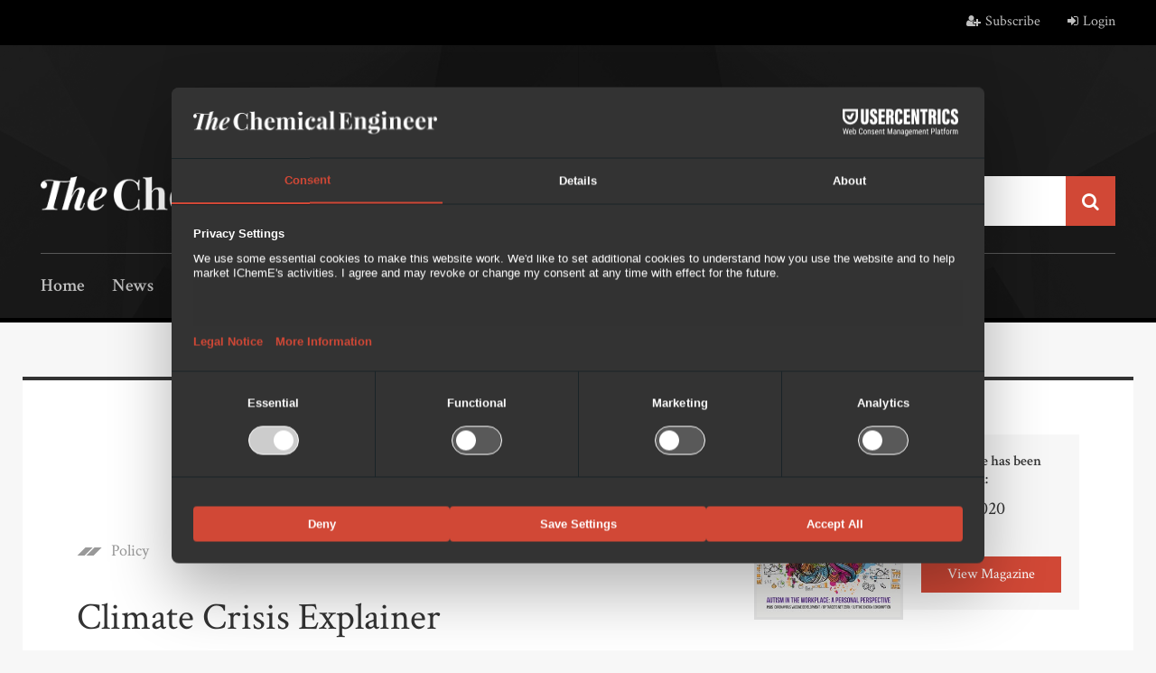

--- FILE ---
content_type: text/html; charset=utf-8
request_url: https://www.thechemicalengineer.com/features/climate-crisis-explainer-mag/
body_size: 9548
content:

<!DOCTYPE html>
<html ng-app="app">
<head prefix="og: http://ogp.me/ns# fb: http://ogp.me/ns/fb#">
    <meta charset="utf-8" />
    <meta name="viewport" content="width=device-width, initial-scale=1.0">
    <title>Climate Crisis Explainer - Features  - The Chemical Engineer</title>
    <meta name="description" content="" />
    <meta name="author" content="IChemE">
    <meta http-equiv="X-UA-Compatible" content="IE=Edge,chrome=1">

    <!-- Google Tag Manager -->
    
    <script>
        (function (w, d, s, l, i) {
            w[l] = w[l] || []; w[l].push({
                'gtm.start':
                    new Date().getTime(), event: 'gtm.js'
            }); var f = d.getElementsByTagName(s)[0],
                j = d.createElement(s), dl = l != 'dataLayer' ? '&l=' + l : ''; j.async = true; j.src =
                    'https://www.googletagmanager.com/gtm.js?id=' + i + dl; f.parentNode.insertBefore(j, f);
        })(window, document, 'script', 'dataLayer', 'GTM-PCT3F66');</script>
    <!-- End Google Tag Manager -->


    <meta property="og:title" content="Climate Crisis Explainer">
    <meta property="og:image" content="https://www.thechemicalengineer.com/media/15766/giuseppe-conte-and-boris-johnson.jpg?width=960" />
    <meta property="og:description" content="Amanda Doyle discusses COP26 and why it is important">
    <meta property="og:url" content="https://www.thechemicalengineer.com/features/climate-crisis-explainer-mag/">
    <meta property="og:type" content="website" />
    <meta property="og:locale" content="en_GB">
    <link rel="stylesheet" href="https://maxcdn.bootstrapcdn.com/font-awesome/4.7.0/css/font-awesome.min.css">
    <link href="https://fonts.googleapis.com/css?family=Crimson+Text:400,400i,600,600i,700" rel="stylesheet">
    <link href="https://fonts.googleapis.com/css?family=Amiri:400i,700i" rel="stylesheet">
    

    <link href="/content/css/_tce.less" rel="stylesheet">
    <!--[if lt IE 9]>
        <script src="/scripts/vendor/html5shiv.js"></script>
    <![endif]-->
    
    

    
    
    

    
    
    


    
        <script src="https://web.cmp.usercentrics.eu/modules/autoblocker.js"></script>
        <script id="usercentrics-cmp" src="https://web.cmp.usercentrics.eu/ui/loader.js" data-settings-id="nV1DYA4PcSQ2NT" async></script>
    

    
    <script async src="https://securepubads.g.doubleclick.net/tag/js/gpt.js"></script>
    <script>
        window.googletag = window.googletag || { cmd: [] };
        googletag.cmd.push(function () {
            googletag.pubads().enableSingleRequest();
            googletag.pubads().collapseEmptyDivs();
            googletag.enableServices();
        });
    </script>


</head>
<body ng-controller="GlobalController as globalCtrl" class="article-detail no-hero">
    <!-- Google Tag Manager (noscript) -->
<noscript><iframe src="https://www.googletagmanager.com/ns.html?id=GTM-PCT3F66" height="0" width="0" style="display:none;visibility:hidden"></iframe></noscript>
<!-- End Google Tag Manager (noscript) -->
    <div id="siteWrap">
        <header id="site-header" ng-controller="HeaderController as headerCtrl">
    <div class="nav-mask"></div>

    <div class="top-bar">
        <div class="container">
            <div class="nav-toggle"><span></span><span></span><span></span></div>
            <ul class="user">
                    <li><a href="/register/"><i class="fa fa-user-plus" aria-hidden="true"></i>Subscribe</a></li>
                    <li><a href="/login/"><i class="fa fa-sign-in" aria-hidden="true"></i>Login</a></li>
            </ul>
        </div>
    </div>


    
    <div class="head">
        
        <section class="header-advert">
            


<script>
    googletag.cmd.push(function () {
        var leaderboardMapping = googletag.sizeMapping().
            addSize([0, 0], []).
            addSize([320, 50], [320, 50]). // Tablet
            addSize([768, 200], [728, 90]). // Desktop
            build();

        googletag.defineSlot('/21745722680/tce-display-leaderboard1', [728, 90], '590672dd-78f3-4c2a-abd0-54e51f16b535').
            defineSizeMapping(leaderboardMapping).
            setTargeting('position', ['Header']).
            setTargeting('pageid', ['33391']).
            addService(googletag.pubads());

    });
</script>

<!-- /21745722680/tce-display-leaderboard1 -->
<div id='590672dd-78f3-4c2a-abd0-54e51f16b535' class="ad-unit ad-unit--leaderboard">
    
    <script>
        googletag.cmd.push(function () { googletag.display('590672dd-78f3-4c2a-abd0-54e51f16b535'); });
    </script>
</div>
        </section>

        <div class="container">
            <a href="/" class="logo"><img src="/Content/img/header/logo.png" alt="The Chemical Engineer"/></a>
            <div class="search">
<form action="/features/climate-crisis-explainer-mag/" enctype="multipart/form-data" method="post"><input name="__RequestVerificationToken" type="hidden" value="NkWP0WAYTyZQ96kTKRiSqZ5qlSy6FtA7g5JANTIE_OJGx0dG-tkVbeFS_S_zmD9QjTf0OEENf8VRGp3qLcXuOXXZyouBdI-OygWUDzBJImo1" /><input autocomplete="off" class="form-control" id="SearchTerm" name="SearchTerm" placeholder="Search the site" type="text" value="" />        <button type="submit" class="btn btn-primary"><i class="fa fa-search" aria-hidden="true"></i></button>
<input name='ufprt' type='hidden' value='[base64]' /></form></div>

            <nav id="site-nav">
                
                <ul>
                    <li><a href="/">Home</a></li>
                    <li><a href="/news/">News</a></li>
                    <li><a href="/features/">Features</a></li>
                    <li><a href="/magazine/">Magazine</a></li>
                    <li><a href="https://jobs.thechemicalengineer.com/" target="_blank">Jobs</a></li>
                    <li><a href="/cpd/">CPD</a></li>
                    
                    <li><a href="/directories/">Directories</a></li>
                </ul>
            </nav>
        </div>
    </div>
    
    

    


    
    <div class="head condensed">
        <div class="container">
            <a href="/" class="logo"><img src="/Content/img/header/logo.png" alt="The Chemical Engineer" /></a>
            <div class="search">
<form action="/features/climate-crisis-explainer-mag/" enctype="multipart/form-data" method="post"><input name="__RequestVerificationToken" type="hidden" value="862LXQOvG3dzIp1EamDr13UA79HDiiX2Ugc1wxhG8aU2LyVSPOn_06nhkQlpDfzLfYeoCwRCAoVSjl133ijYvjsyKxnkrvcJxXUoPDX23Vw1" /><input autocomplete="off" class="form-control" id="SearchTerm" name="SearchTerm" placeholder="Search the site" type="text" value="" />        <button type="submit" class="btn btn-primary"><i class="fa fa-search" aria-hidden="true"></i></button>
<input name='ufprt' type='hidden' value='[base64]' /></form></div>

            <nav id="site-nav">
                <ul>
                    <li><a href="/">Home</a></li>
                    <li><a href="/news/">News</a></li>
                    <li><a href="/features/">Features</a></li>
                    <li><a href="/magazine/">Magazine</a></li>
                    <li><a href="https://jobs.thechemicalengineer.com/" target="_blank">Jobs</a></li>
                    <li><a href="/cpd/">CPD</a></li>
                    
                    <li><a href="/directories/">Directories</a></li>
                </ul>
                <ul class="secondary-nav">
                    <li><a href="/subscribe/">Subscribe</a></li>
                    <li><a href="/contact/">Contact</a></li>
                    <li><a href="/tags/">Browse by tags</a></li>
                </ul>
            </nav>
        </div>
    </div>
</header>

        <div id="pageWrap">
            







<div class="container main">

    <div class="left-col">
        
        
        
        <div class="sponsored-advert-full">
            


<script>
    googletag.cmd.push(function () {
        var contentLeaderboardMapping = googletag.sizeMapping().
            addSize([0, 0], []).
            addSize([320, 50], [320, 50]). // Tablet
            addSize([1250, 200], [728, 90]). // Desktop
            build();

        googletag.defineSlot('/21745722680/tce-display-leaderboard1', [728, 90], '30912eb4-3a5d-4a8d-b3d2-1d76788e1fc6').
            defineSizeMapping(contentLeaderboardMapping).
            setTargeting('position', ['Content 1']).
            setTargeting('pageid', ['33391']).
            addService(googletag.pubads());

    });
</script>

<!-- /21745722680/tce-display-leaderboard1 -->
<div id='30912eb4-3a5d-4a8d-b3d2-1d76788e1fc6' class="ad-unit ad-unit--content-leaderboard">
    
    <script>
        googletag.cmd.push(function () { googletag.display('30912eb4-3a5d-4a8d-b3d2-1d76788e1fc6'); });
    </script>
</div>
        </div>
        

        <ul class="meta cf">
            <li><a href="/features/category/policy/" class="cat">Policy</a></li>
            <li class="date">27th February 2020</li>
        </ul>

        <ul class="social-share-wrapper">
            <li class="facebook" onclick="window.open('https://www.facebook.com/sharer/sharer.php?u=https://www.thechemicalengineer.com/features/climate-crisis-explainer-mag/', '_blank', 'toolbar=yes,scrollbars=yes,resizable=no,fullscreen=no,top=50,left=50,width=555,height=615')">
                <i class="fa fa-facebook" aria-hidden="true"></i>
            </li>
            <li class="twitter" onclick="window.open('https://twitter.com/share?text=Check out this article on The Chemical Engineer&amp;url=https://www.thechemicalengineer.com/features/climate-crisis-explainer-mag/', '_blank', 'toolbar=yes,scrollbars=yes,resizable=no,fullscreen=no,top=50,left=50,width=555,height=615')">
                <i class="fa fa-twitter" aria-hidden="true"></i>
            </li>
            <li class="email">
                <a href="mailto:?subject=Shared%20from%20The%20Chemical%20Engineer&body=https://www.thechemicalengineer.com/features/climate-crisis-explainer-mag/">
                    <i class="fa fa-envelope-o" aria-hidden="true"></i>
                </a>
            </li>
        </ul>
        <div class="cf"></div>
        
            <h1>Climate Crisis Explainer</h1>
        
            <p class="author-top">Article by Amanda Doyle</p>

        








    <div class="umb-grid">
            <div class="grid-section">
                

                        <p>Amanda Doyle discusses COP26 and why it is important</p>
    <div class="login-to-view">
        <p>You need to be logged in to read the rest of this article</p>
        <a href="/login/?returnUrl=/features/climate-crisis-explainer-mag/" class="btn btn-primary">Login</a>
        <a href="/register/?returnUrl=/features/climate-crisis-explainer-mag/" class="btn btn-secondary">Create an account</a>
    </div>
            </div>
    </div>



        
        
        
    <div class="hotjar-feedback-widget"></div>

        


    <div class="author-wrap cf">


            <div class="author author-without-image">




                <p class="author-name">Article by <a href="/authors/amanda-doyle/" rel="nofollow">Amanda Doyle</a></p>
                    <p class="author-role">Staff Reporter, The Chemical Engineer</p>


                <div class="cf"></div>

            </div>

    </div>


        <div class="footer-meta feat">
            <a href="/features/" class="back"><i class="fa fa-long-arrow-left" aria-hidden="true"></i>Back to features</a>
            <br />
            <a href="/features/type/features/" class="read-more"><i class="fa fa-ellipsis-h" aria-hidden="true"></i>Read more <em>"Features"</em> articles</a>


            <ul class="social-share-wrapper">
                <li class="facebook" onclick="window.open('https://www.facebook.com/sharer/sharer.php?u=https://www.thechemicalengineer.com/features/climate-crisis-explainer-mag/', '_blank', 'toolbar=yes,scrollbars=yes,resizable=no,fullscreen=no,top=50,left=50,width=555,height=615')">
                    <i class="fa fa-facebook" aria-hidden="true"></i>
                </li>
                <li class="twitter" onclick="window.open('https://twitter.com/share?text=Check out this article on The Chemical Engineer&amp;url=https://www.thechemicalengineer.com/features/climate-crisis-explainer-mag/', '_blank', 'toolbar=yes,scrollbars=yes,resizable=no,fullscreen=no,top=50,left=50,width=555,height=615')">
                    <i class="fa fa-twitter" aria-hidden="true"></i>
                </li>
                <li class="email">
                    <a href="mailto:?subject=Shared%20from%20The%20Chemical%20Engineer&body=https://www.thechemicalengineer.com/features/climate-crisis-explainer-mag/">
                        <i class="fa fa-envelope-o" aria-hidden="true"></i>
                    </a>
                </li>
            </ul>

        </div>
        
        
        
        <div class="sponsored-advert-full">
            


<script>
    googletag.cmd.push(function () {
        var contentLeaderboardMapping = googletag.sizeMapping().
            addSize([0, 0], []).
            addSize([320, 50], [320, 50]). // Tablet
            addSize([1250, 200], [728, 90]). // Desktop
            build();

        googletag.defineSlot('/21745722680/tce-display-leaderboard1', [728, 90], 'c6f579ef-a32e-464c-9b21-8a30f726397c').
            defineSizeMapping(contentLeaderboardMapping).
            setTargeting('position', ['Content 2']).
            setTargeting('pageid', ['33391']).
            addService(googletag.pubads());

    });
</script>

<!-- /21745722680/tce-display-leaderboard1 -->
<div id='c6f579ef-a32e-464c-9b21-8a30f726397c' class="ad-unit ad-unit--content-leaderboard">
    
    <script>
        googletag.cmd.push(function () { googletag.display('c6f579ef-a32e-464c-9b21-8a30f726397c'); });
    </script>
</div>
        </div>


    </div>


    <aside class="sidebar-col">
        
            <div class="sidebar-item featured-in">
                <a href="/magazine/issues/issue-945/" class="thumb">
                    <img src="/media/15805/tce945ofc.jpg?width=300&amp;mode=crop&amp;scale=both&amp;center=0,0" alt="The Chemical Engineer" />
                </a>
                <div class="details">
                    <p class="title">This article has been featured in:</p>
                    <p>March 2020 <span class="issue">Issue 945</span></p>
                    <a href="/magazine/issues/issue-945/" class="btn btn-primary">View Magazine</a>
                </div>
                <div class="cf"></div>
            </div>


            <div class="sidebar-item latest-related">
                <h3>Related Articles</h3>

<article>
    <a href="/features/climate-crisis-explainer-what-is-cop26-and-why-is-it-important/" class="thumb">
        <img src="/media/15766/giuseppe-conte-and-boris-johnson.jpg?width=320&amp;height=180&amp;quality=75&amp;mode=crop&amp;scale=both&amp;center=0,0" alt="Climate crisis explainer: what is COP26 and why is it important?" />
    </a>
    <div class="excerpt">
        <ul class="meta">
            <li><a href="/features/category/policy/" class="cat">Policy</a></li>
        </ul>
        <p><a href="/features/climate-crisis-explainer-what-is-cop26-and-why-is-it-important/">Climate crisis explainer: what is COP26 and why is it important?</a></p>
    </div>
</article>
<article>
    <a href="/features/overcoming-inertia/" class="thumb">
        <img src="/media/17590/965catalystcredit.jpg?width=320&amp;height=180&amp;quality=75&amp;mode=crop&amp;scale=both&amp;center=0,0" alt="Overcoming Inertia" />
    </a>
    <div class="excerpt">
        <ul class="meta">
            <li><a href="/features/category/environment/" class="cat">Environment</a></li>
        </ul>
        <p><a href="/features/overcoming-inertia/">Overcoming Inertia</a></p>
    </div>
</article>
<article>
    <a href="/features/poised-precariously/" class="thumb">
        <img src="/media/17732/966coplist.jpg?width=320&amp;height=180&amp;quality=75&amp;mode=crop&amp;scale=both&amp;center=0,0" alt="Poised Precariously" />
    </a>
    <div class="excerpt">
        <ul class="meta">
            <li><a href="/features/category/environment/" class="cat">Environment</a></li>
        </ul>
        <p><a href="/features/poised-precariously/">Poised Precariously</a></p>
    </div>
</article>
<article>
    <a href="/features/icheme-at-cop26/" class="thumb">
        <img src="/media/17798/966coplist3.jpg?width=320&amp;height=180&amp;quality=75&amp;mode=crop&amp;scale=both&amp;center=0,0" alt="IChemE at COP26" />
    </a>
    <div class="excerpt">
        <ul class="meta">
            <li><a href="/features/category/environment/" class="cat">Environment</a></li>
        </ul>
        <p><a href="/features/icheme-at-cop26/">IChemE at COP26</a></p>
    </div>
</article>
<article>
    <a href="/features/cop26-discussing-the-future/" class="thumb">
        <img src="/media/17795/966coplist2.jpg?width=320&amp;height=180&amp;quality=75&amp;mode=crop&amp;scale=both&amp;center=0,0" alt="COP26: Discussing the Future" />
    </a>
    <div class="excerpt">
        <ul class="meta">
            <li><a href="/features/category/environment/" class="cat">Environment</a></li>
        </ul>
        <p><a href="/features/cop26-discussing-the-future/">COP26: Discussing the Future</a></p>
    </div>
</article>            </div>

            <div class="sidebar-item latest-jobs">
                <h3>Latest Jobs</h3>
                <ul>
<li>
        <a href="https://jobs.thechemicalengineer.com/job/11532/production-engineer/" target="_blank"><img src="https://jobs.thechemicalengineer.com/files/pictures/download_1.png" class="thumb" alt="Production Engineer" width="114" height="80" /></a>
    
    
    


    <div class="details">
        <p><a href="https://jobs.thechemicalengineer.com/job/11532/production-engineer/" target="_blank">Production Engineer</a></p>
        <p class="desc">Dow, Rayong, Thailand</p>
    </div>
</li><li>
        <a href="https://jobs.thechemicalengineer.com/job/11531/improvement-engineer/" target="_blank"><img src="https://jobs.thechemicalengineer.com/files/pictures/download_1.png" class="thumb" alt="Improvement Engineer" width="114" height="80" /></a>
    
    
    


    <div class="details">
        <p><a href="https://jobs.thechemicalengineer.com/job/11531/improvement-engineer/" target="_blank">Improvement Engineer</a></p>
        <p class="desc">Dow, Rayong, Thailand</p>
    </div>
</li><li>
        <a href="https://jobs.thechemicalengineer.com/job/11530/production-engineer/" target="_blank"><img src="https://jobs.thechemicalengineer.com/files/pictures/download_1.png" class="thumb" alt="Production Engineer" width="114" height="80" /></a>
    
    
    


    <div class="details">
        <p><a href="https://jobs.thechemicalengineer.com/job/11530/production-engineer/" target="_blank">Production Engineer</a></p>
        <p class="desc">Dow, Tennessee, United States</p>
    </div>
</li><li>
        <a href="https://jobs.thechemicalengineer.com/job/11529/turnaround-manager/" target="_blank"><img src="https://jobs.thechemicalengineer.com/files/pictures/download_1.png" class="thumb" alt="Turnaround Manager" width="114" height="80" /></a>
    
    
    


    <div class="details">
        <p><a href="https://jobs.thechemicalengineer.com/job/11529/turnaround-manager/" target="_blank">Turnaround Manager</a></p>
        <p class="desc">Dow, Lower Saxony, Germany</p>
    </div>
</li>
                </ul>
            </div>
        
        <div class="sidebar-item sponsored-advert">
            


<script>
    googletag.cmd.push(function () {
        googletag.defineSlot('/21745722680/tce-display-mpu1', [300, 250], 'e3e0b92b-89cc-41a0-9619-dd3bd3a5ddde').setTargeting('position', ['Sidebar']).setTargeting('pageid', ['33391']).addService(googletag.pubads());
    });
</script>


<!-- /21745722680/tce-display-mpu1 -->
<div id='e3e0b92b-89cc-41a0-9619-dd3bd3a5ddde' style='width: 300px; height: 250px;' class="ad-unit ad-unit--mpu">
    
    <script>
        googletag.cmd.push(function () { googletag.display('e3e0b92b-89cc-41a0-9619-dd3bd3a5ddde'); });
    </script>
</div>
            


<script>
    googletag.cmd.push(function () {
        googletag.defineSlot('/21745722680/tce-display-skyscraper1', [160, 600], 'ac61d949-4be7-476e-8229-c6c0d239e93f').setTargeting('position', ['Sidebar']).setTargeting('pageid', ['33391']).addService(googletag.pubads());
    });
</script>

<!-- /21745722680/tce-display-skyscraper1 -->
<div id='ac61d949-4be7-476e-8229-c6c0d239e93f' style='width: 160px; height: 600px;' class="ad-unit ad-unit--skyscraper">
    
    <script>
        googletag.cmd.push(function () { googletag.display('ac61d949-4be7-476e-8229-c6c0d239e93f'); });
    </script>
</div>
        </div>
        

        
<div class="sidebar-item banner" style="background-image: url(/media/1118/sidebar-webinars-bg.jpg?width=360&amp;height=465&amp;mode=crop&amp;scale=both&amp;center=0,0)">
    <h3>Webinars</h3>
    <p>A conversation with the experts: watch the recordings of our previous webinars and sign-up to attend future online webcasts.</p>
    <a href="/cpd/webinars/" class="btn btn-primary">Find out more</a>
</div>


            <div class="sidebar-item register-your-interest">
        <h3>Never miss an edition</h3>
        <p>You do not have to be a chemical engineer to join IChemE. Our global membership community includes people from a range of disciplines who have an interest in and/or relevant experience in chemical engineering.</p>
        <a href="/login/" class="btn btn-primary">Login</a>
        <a href="/register/" class="btn btn-secondary">Create an account</a>
    </div>



            <div class="sidebar-item tags cf">
                <h3>Tags</h3>
                    <a href="/tags/climate-crisis/">Climate Crisis</a>
                    <a href="/tags/cop26/">COP26</a>
                    <a href="/tags/policy/">Policy</a>
            </div>

    </aside>



</div>




<style type="text/css">
    .recent-editions .intro {
        background-image: url(/media/14662/recent-editions-background-image.jpg?width=768&height=300&mode=crop&scale=both&center=0.5240174672489083,0.49);
    }
    @media only screen and (min-width: 768px) {
        .recent-editions .intro { background-image: url(/media/14662/recent-editions-background-image.jpg?width=1024&height=400&mode=crop&scale=both&center=0.5240174672489083,0.49); }
    }
    @media only screen and (min-width: 1250px) {
        .recent-editions .intro { background-image: url(/media/14662/recent-editions-background-image.jpg?width=2560&height=500&mode=crop&scale=both&center=0.5240174672489083,0.49); }
    }
</style>

<div class="recent-editions">
    <div class="intro">
        <h2>Recent Editions</h2>
        <p>Catch up on the latest news, views and jobs from The Chemical Engineer.  Below are the four latest issues. View a wider selection of the archive from within the Magazine section of this site.</p>
    </div>
    <div class="container">
        <div class="row">
                <div class="col-sm-6 col-md-3">
                    <a href="/magazine/issues/issue-10141015/" class="edition panel-hover">
                        <img src="/media/23293/tce1014_1015cover.png?width=690&amp;height=900&amp;quality=70&amp;mode=crop&amp;scale=both&amp;center=0,0" alt="Issue 1014/1015" width="345" height="450" />
                        <p>
                            December 2025/January 2026 <span class="issue">Issue 1014/1015</span>
                        </p>
                    </a>
                </div>
                <div class="col-sm-6 col-md-3">
                    <a href="/magazine/issues/issue-1013/" class="edition panel-hover">
                        <img src="/media/23136/tce1013cover.png?width=690&amp;height=900&amp;quality=70&amp;mode=crop&amp;scale=both&amp;center=0,0" alt="Issue 1013" width="345" height="450" />
                        <p>
                            November 2025 <span class="issue">Issue 1013</span>
                        </p>
                    </a>
                </div>
                <div class="col-sm-6 col-md-3">
                    <a href="/magazine/issues/issue-1012/" class="edition panel-hover">
                        <img src="/media/23010/1012cover.png?width=690&amp;height=900&amp;quality=70&amp;mode=crop&amp;scale=both&amp;center=0,0" alt="Issue 1012" width="345" height="450" />
                        <p>
                            October 2025 <span class="issue">Issue 1012</span>
                        </p>
                    </a>
                </div>
                <div class="col-sm-6 col-md-3">
                    <a href="/magazine/issues/issue-1011/" class="edition panel-hover">
                        <img src="/media/22905/1011cover.png?width=690&amp;height=900&amp;quality=70&amp;mode=crop&amp;scale=both&amp;center=0,0" alt="Issue 1011" width="345" height="450" />
                        <p>
                            September 2025 <span class="issue">Issue 1011</span>
                        </p>
                    </a>
                </div>
        </div>
    </div>

</div>


<div class="container">
    <div class="sponsored-advert-full">
        


<script>
    googletag.cmd.push(function () {
        var leaderboardMapping = googletag.sizeMapping().
            addSize([0, 0], []).
            addSize([320, 50], [320, 50]). // Tablet
            addSize([768, 200], [728, 90]). // Desktop
            build();

        googletag.defineSlot('/21745722680/tce-display-leaderboard1', [728, 90], 'fa668ca5-adb5-431c-ad0c-6f05a1eea26d').
            defineSizeMapping(leaderboardMapping).
            setTargeting('position', ['Content 3']).
            setTargeting('pageid', ['33391']).
            addService(googletag.pubads());

    });
</script>

<!-- /21745722680/tce-display-leaderboard1 -->
<div id='fa668ca5-adb5-431c-ad0c-6f05a1eea26d' class="ad-unit ad-unit--leaderboard">
    
    <script>
        googletag.cmd.push(function () { googletag.display('fa668ca5-adb5-431c-ad0c-6f05a1eea26d'); });
    </script>
</div>
    </div>
</div>


        </div>
        
<footer id="site-footer" ng-controller="FooterController as footerCtrl">

    <div class="container">

        <p class="to-top"><a href="#">back to top</a><i class="fa fa-angle-up" aria-hidden="true"></i></p>

        <div class="register-your-interest ">

            <div class="row">
                <div class="col-md-6">
                    <h2>Do you like what you see? Read The Chemical Engineer in print and online by subscribing today.</h2>
                    <p>We offer readers a flexible range of subscription options and you are certain to find one that suits your needs.</p>
                        <a href="/login/" class="btn btn-primary">Login</a>
                        <span class="or">or</span>
                        <a href="/register/" class="btn btn-tertiary">Create an account</a>

                </div>
                    <img src="/media/18894/footer2022.png?width=575&amp;height=376&amp;mode=crop&amp;scale=both&amp;center=0,0" class="magazines" alt="Latest Editions" />

            </div>

            <hr />

        </div>


        <div class="latest-jobs">
            <h2>Latest Jobs <a href="http://jobs.thechemicalengineer.com/" target="_blank" class="btn btn-primary">View more jobs</a></h2>

            <div class="owl-carousel owl-theme">

                    <div class="item">
                        <div class="row">
                            <div class="col-md-5 col-lg-3">
                                <a href="https://jobs.thechemicalengineer.com/job/11532/production-engineer/" target="_blank" class="thumb" title="Production Engineer"><img src="https://jobs.thechemicalengineer.com/files/pictures/download_1.png" alt="Production Engineer" /></a>
                            </div>
                            <div class="col-md-7 col-lg-9">
                                <p><a href="https://jobs.thechemicalengineer.com/job/11532/production-engineer/" target="_blank" title="Production Engineer">Production Engineer</a></p>
                                <p class="desc">Dow, Rayong, Thailand, </p>
                                <p class="overview"><a href="https://jobs.thechemicalengineer.com/job/11532/production-engineer/" title="Production Engineer" target="_blank">view job</a> <i class="fa fa-external-link" aria-hidden="true"></i></p>
                            </div>
                        </div>
                        
                    </div>
                    <div class="item">
                        <div class="row">
                            <div class="col-md-5 col-lg-3">
                                <a href="https://jobs.thechemicalengineer.com/job/11531/improvement-engineer/" target="_blank" class="thumb" title="Improvement Engineer"><img src="https://jobs.thechemicalengineer.com/files/pictures/download_1.png" alt="Improvement Engineer" /></a>
                            </div>
                            <div class="col-md-7 col-lg-9">
                                <p><a href="https://jobs.thechemicalengineer.com/job/11531/improvement-engineer/" target="_blank" title="Improvement Engineer">Improvement Engineer</a></p>
                                <p class="desc">Dow, Rayong, Thailand, </p>
                                <p class="overview"><a href="https://jobs.thechemicalengineer.com/job/11531/improvement-engineer/" title="Improvement Engineer" target="_blank">view job</a> <i class="fa fa-external-link" aria-hidden="true"></i></p>
                            </div>
                        </div>
                        
                    </div>
                    <div class="item">
                        <div class="row">
                            <div class="col-md-5 col-lg-3">
                                <a href="https://jobs.thechemicalengineer.com/job/11530/production-engineer/" target="_blank" class="thumb" title="Production Engineer"><img src="https://jobs.thechemicalengineer.com/files/pictures/download_1.png" alt="Production Engineer" /></a>
                            </div>
                            <div class="col-md-7 col-lg-9">
                                <p><a href="https://jobs.thechemicalengineer.com/job/11530/production-engineer/" target="_blank" title="Production Engineer">Production Engineer</a></p>
                                <p class="desc">Dow, Tennessee, United States, </p>
                                <p class="overview"><a href="https://jobs.thechemicalengineer.com/job/11530/production-engineer/" title="Production Engineer" target="_blank">view job</a> <i class="fa fa-external-link" aria-hidden="true"></i></p>
                            </div>
                        </div>
                        
                    </div>
                    <div class="item">
                        <div class="row">
                            <div class="col-md-5 col-lg-3">
                                <a href="https://jobs.thechemicalengineer.com/job/11529/turnaround-manager/" target="_blank" class="thumb" title="Turnaround Manager"><img src="https://jobs.thechemicalengineer.com/files/pictures/download_1.png" alt="Turnaround Manager" /></a>
                            </div>
                            <div class="col-md-7 col-lg-9">
                                <p><a href="https://jobs.thechemicalengineer.com/job/11529/turnaround-manager/" target="_blank" title="Turnaround Manager">Turnaround Manager</a></p>
                                <p class="desc">Dow, Lower Saxony, Germany, </p>
                                <p class="overview"><a href="https://jobs.thechemicalengineer.com/job/11529/turnaround-manager/" title="Turnaround Manager" target="_blank">view job</a> <i class="fa fa-external-link" aria-hidden="true"></i></p>
                            </div>
                        </div>
                        
                    </div>
                    <div class="item">
                        <div class="row">
                            <div class="col-md-5 col-lg-3">
                                <a href="https://jobs.thechemicalengineer.com/job/11528/production-engineer/" target="_blank" class="thumb" title="Production Engineer"><img src="https://jobs.thechemicalengineer.com/files/pictures/download_1.png" alt="Production Engineer" /></a>
                            </div>
                            <div class="col-md-7 col-lg-9">
                                <p><a href="https://jobs.thechemicalengineer.com/job/11528/production-engineer/" target="_blank" title="Production Engineer">Production Engineer</a></p>
                                <p class="desc">Dow, Catalonia, Spain, </p>
                                <p class="overview"><a href="https://jobs.thechemicalengineer.com/job/11528/production-engineer/" title="Production Engineer" target="_blank">view job</a> <i class="fa fa-external-link" aria-hidden="true"></i></p>
                            </div>
                        </div>
                        
                    </div>
                    <div class="item">
                        <div class="row">
                            <div class="col-md-5 col-lg-3">
                                <a href="https://jobs.thechemicalengineer.com/job/11527/production-engineer/" target="_blank" class="thumb" title="Production Engineer"><img src="https://jobs.thechemicalengineer.com/files/pictures/download_1.png" alt="Production Engineer" /></a>
                            </div>
                            <div class="col-md-7 col-lg-9">
                                <p><a href="https://jobs.thechemicalengineer.com/job/11527/production-engineer/" target="_blank" title="Production Engineer">Production Engineer</a></p>
                                <p class="desc">Dow, Chiba, Japan, </p>
                                <p class="overview"><a href="https://jobs.thechemicalengineer.com/job/11527/production-engineer/" title="Production Engineer" target="_blank">view job</a> <i class="fa fa-external-link" aria-hidden="true"></i></p>
                            </div>
                        </div>
                        
                    </div>
                    <div class="item">
                        <div class="row">
                            <div class="col-md-5 col-lg-3">
                                <a href="https://jobs.thechemicalengineer.com/job/11526/improvement-engineer/" target="_blank" class="thumb" title="Improvement Engineer"><img src="https://jobs.thechemicalengineer.com/files/pictures/download_1.png" alt="Improvement Engineer" /></a>
                            </div>
                            <div class="col-md-7 col-lg-9">
                                <p><a href="https://jobs.thechemicalengineer.com/job/11526/improvement-engineer/" target="_blank" title="Improvement Engineer">Improvement Engineer</a></p>
                                <p class="desc">Dow, Kentucky, United States, </p>
                                <p class="overview"><a href="https://jobs.thechemicalengineer.com/job/11526/improvement-engineer/" title="Improvement Engineer" target="_blank">view job</a> <i class="fa fa-external-link" aria-hidden="true"></i></p>
                            </div>
                        </div>
                        
                    </div>
                    <div class="item">
                        <div class="row">
                            <div class="col-md-5 col-lg-3">
                                <a href="https://jobs.thechemicalengineer.com/job/11525/process-engineer-ii-fixed-term-12-months/" target="_blank" class="thumb" title="Process Engineer II Fixed Term 12 Months"><img src="https://jobs.thechemicalengineer.com/files/pictures/J_%26_J.png" alt="Process Engineer II Fixed Term 12 Months" /></a>
                            </div>
                            <div class="col-md-7 col-lg-9">
                                <p><a href="https://jobs.thechemicalengineer.com/job/11525/process-engineer-ii-fixed-term-12-months/" target="_blank" title="Process Engineer II Fixed Term 12 Months">Process Engineer II Fixed Term 12 Months</a></p>
                                <p class="desc">Johnson &amp; Johnson, Chihuahua, Mexico, </p>
                                <p class="overview"><a href="https://jobs.thechemicalengineer.com/job/11525/process-engineer-ii-fixed-term-12-months/" title="Process Engineer II Fixed Term 12 Months" target="_blank">view job</a> <i class="fa fa-external-link" aria-hidden="true"></i></p>
                            </div>
                        </div>
                        
                    </div>
            </div>

            <hr />

        </div>

        <div class="bottom-footer">

            <img src="/Content/img/footer/tce-logo.png" class="logo" alt="The Chemical Engineer" width="120" height="80" />
            <a href="http://www.icheme.org/" target="_blank"><img src="/Content/img/footer/icheme-logo.png" class="logo" alt="IChemE" width="150" height="80" /></a>

            <ul>
                <li>
                    <a href="/legal/">Legal</a>
                </li>
                    <li>
                        <a href="/register/">Subscribe</a>
                    </li>    
                <li>
                    <a href="/contact/">Contact</a>
                </li>
                <li>
                    <a href="/tags/">Browse by tags</a>
                </li>
                <li>
                    <a href="/advertise-with-us/">Advertise with us</a>
                </li>
            </ul>

            <p>&copy; 2026  Institution of Chemical Engineers</p>

            <p><a href="https://www.technicallabs.co.uk/" target="_blank">Site by Technical Labs</a></p>

            <ul class="social">
                <li><a href="https://www.facebook.com/tcemagazine" target="_blank"><i class="fa fa-facebook" aria-hidden="true"></i></a></li>
                <li><a href="https://twitter.com/tcemagazine" target="_blank"><i class="fa fa-twitter" aria-hidden="true"></i></a></li>
                <li><a href="/rss/" target="_blank"><i class="fa fa-rss" aria-hidden="true"></i></a></li>
                <li><a href="mailto:tceadvertising@icheme.org" target="_blank"><i class="fa fa-envelope-o" aria-hidden="true"></i></a></li>
            </ul>

        </div>

    </div>

</footer>
    </div>
    <script src="/bundles/tce?v=Y-5_wFtlmo0taOPWOek9Q3RRdQNYOmJCnTKKCA5KwiA1"></script>

    

</body>
</html>